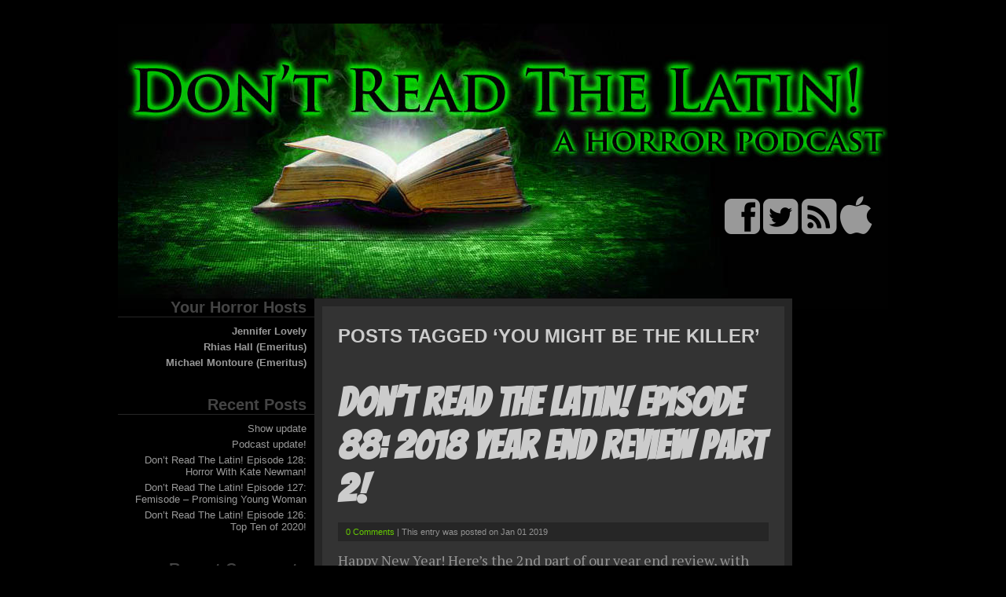

--- FILE ---
content_type: text/html; charset=UTF-8
request_url: http://www.dontreadthelatin.com/tag/you-might-be-the-killer/
body_size: 10437
content:
<!DOCTYPE html PUBLIC "-//W3C//DTD XHTML 1.0 Transitional//EN" "http://www.w3.org/TR/xhtml1/DTD/xhtml1-transitional.dtd">
<html xmlns="http://www.w3.org/1999/xhtml">
<head profile="http://gmpg.org/xfn/11">
<meta http-equiv="Content-Type" content="text/html; charset=UTF-8" />
<title>  &raquo; You Might Be The Killer</title>
<meta name="generator" content="WordPress 6.9" /> <!-- leave this for stats -->
<link rel="stylesheet" href="http://www.dontreadthelatin.com/wp-content/themes/portfoliopress/style.css" type="text/css" media="screen" />
<link rel="alternate" type="application/rss+xml" title="Don&#039;t Read The Latin RSS Feed" href="http://www.dontreadthelatin.com/feed/" />
<link rel="pingback" href="http://www.dontreadthelatin.com/xmlrpc.php" />
<meta name='robots' content='max-image-preview:large' />
<link href='https://fonts.gstatic.com' crossorigin rel='preconnect' />
<style id='wp-img-auto-sizes-contain-inline-css' type='text/css'>
img:is([sizes=auto i],[sizes^="auto," i]){contain-intrinsic-size:3000px 1500px}
/*# sourceURL=wp-img-auto-sizes-contain-inline-css */
</style>
<style id='wp-emoji-styles-inline-css' type='text/css'>

	img.wp-smiley, img.emoji {
		display: inline !important;
		border: none !important;
		box-shadow: none !important;
		height: 1em !important;
		width: 1em !important;
		margin: 0 0.07em !important;
		vertical-align: -0.1em !important;
		background: none !important;
		padding: 0 !important;
	}
/*# sourceURL=wp-emoji-styles-inline-css */
</style>
<link rel='stylesheet' id='wp-block-library-css' href='http://www.dontreadthelatin.com/wp-includes/css/dist/block-library/style.min.css?ver=6.9' type='text/css' media='all' />
<style id='wp-block-paragraph-inline-css' type='text/css'>
.is-small-text{font-size:.875em}.is-regular-text{font-size:1em}.is-large-text{font-size:2.25em}.is-larger-text{font-size:3em}.has-drop-cap:not(:focus):first-letter{float:left;font-size:8.4em;font-style:normal;font-weight:100;line-height:.68;margin:.05em .1em 0 0;text-transform:uppercase}body.rtl .has-drop-cap:not(:focus):first-letter{float:none;margin-left:.1em}p.has-drop-cap.has-background{overflow:hidden}:root :where(p.has-background){padding:1.25em 2.375em}:where(p.has-text-color:not(.has-link-color)) a{color:inherit}p.has-text-align-left[style*="writing-mode:vertical-lr"],p.has-text-align-right[style*="writing-mode:vertical-rl"]{rotate:180deg}
/*# sourceURL=http://www.dontreadthelatin.com/wp-includes/blocks/paragraph/style.min.css */
</style>
<style id='global-styles-inline-css' type='text/css'>
:root{--wp--preset--aspect-ratio--square: 1;--wp--preset--aspect-ratio--4-3: 4/3;--wp--preset--aspect-ratio--3-4: 3/4;--wp--preset--aspect-ratio--3-2: 3/2;--wp--preset--aspect-ratio--2-3: 2/3;--wp--preset--aspect-ratio--16-9: 16/9;--wp--preset--aspect-ratio--9-16: 9/16;--wp--preset--color--black: #000000;--wp--preset--color--cyan-bluish-gray: #abb8c3;--wp--preset--color--white: #ffffff;--wp--preset--color--pale-pink: #f78da7;--wp--preset--color--vivid-red: #cf2e2e;--wp--preset--color--luminous-vivid-orange: #ff6900;--wp--preset--color--luminous-vivid-amber: #fcb900;--wp--preset--color--light-green-cyan: #7bdcb5;--wp--preset--color--vivid-green-cyan: #00d084;--wp--preset--color--pale-cyan-blue: #8ed1fc;--wp--preset--color--vivid-cyan-blue: #0693e3;--wp--preset--color--vivid-purple: #9b51e0;--wp--preset--gradient--vivid-cyan-blue-to-vivid-purple: linear-gradient(135deg,rgb(6,147,227) 0%,rgb(155,81,224) 100%);--wp--preset--gradient--light-green-cyan-to-vivid-green-cyan: linear-gradient(135deg,rgb(122,220,180) 0%,rgb(0,208,130) 100%);--wp--preset--gradient--luminous-vivid-amber-to-luminous-vivid-orange: linear-gradient(135deg,rgb(252,185,0) 0%,rgb(255,105,0) 100%);--wp--preset--gradient--luminous-vivid-orange-to-vivid-red: linear-gradient(135deg,rgb(255,105,0) 0%,rgb(207,46,46) 100%);--wp--preset--gradient--very-light-gray-to-cyan-bluish-gray: linear-gradient(135deg,rgb(238,238,238) 0%,rgb(169,184,195) 100%);--wp--preset--gradient--cool-to-warm-spectrum: linear-gradient(135deg,rgb(74,234,220) 0%,rgb(151,120,209) 20%,rgb(207,42,186) 40%,rgb(238,44,130) 60%,rgb(251,105,98) 80%,rgb(254,248,76) 100%);--wp--preset--gradient--blush-light-purple: linear-gradient(135deg,rgb(255,206,236) 0%,rgb(152,150,240) 100%);--wp--preset--gradient--blush-bordeaux: linear-gradient(135deg,rgb(254,205,165) 0%,rgb(254,45,45) 50%,rgb(107,0,62) 100%);--wp--preset--gradient--luminous-dusk: linear-gradient(135deg,rgb(255,203,112) 0%,rgb(199,81,192) 50%,rgb(65,88,208) 100%);--wp--preset--gradient--pale-ocean: linear-gradient(135deg,rgb(255,245,203) 0%,rgb(182,227,212) 50%,rgb(51,167,181) 100%);--wp--preset--gradient--electric-grass: linear-gradient(135deg,rgb(202,248,128) 0%,rgb(113,206,126) 100%);--wp--preset--gradient--midnight: linear-gradient(135deg,rgb(2,3,129) 0%,rgb(40,116,252) 100%);--wp--preset--font-size--small: 13px;--wp--preset--font-size--medium: 20px;--wp--preset--font-size--large: 36px;--wp--preset--font-size--x-large: 42px;--wp--preset--font-family--abel: Abel;--wp--preset--font-family--acme: Acme;--wp--preset--spacing--20: 0.44rem;--wp--preset--spacing--30: 0.67rem;--wp--preset--spacing--40: 1rem;--wp--preset--spacing--50: 1.5rem;--wp--preset--spacing--60: 2.25rem;--wp--preset--spacing--70: 3.38rem;--wp--preset--spacing--80: 5.06rem;--wp--preset--shadow--natural: 6px 6px 9px rgba(0, 0, 0, 0.2);--wp--preset--shadow--deep: 12px 12px 50px rgba(0, 0, 0, 0.4);--wp--preset--shadow--sharp: 6px 6px 0px rgba(0, 0, 0, 0.2);--wp--preset--shadow--outlined: 6px 6px 0px -3px rgb(255, 255, 255), 6px 6px rgb(0, 0, 0);--wp--preset--shadow--crisp: 6px 6px 0px rgb(0, 0, 0);}:where(.is-layout-flex){gap: 0.5em;}:where(.is-layout-grid){gap: 0.5em;}body .is-layout-flex{display: flex;}.is-layout-flex{flex-wrap: wrap;align-items: center;}.is-layout-flex > :is(*, div){margin: 0;}body .is-layout-grid{display: grid;}.is-layout-grid > :is(*, div){margin: 0;}:where(.wp-block-columns.is-layout-flex){gap: 2em;}:where(.wp-block-columns.is-layout-grid){gap: 2em;}:where(.wp-block-post-template.is-layout-flex){gap: 1.25em;}:where(.wp-block-post-template.is-layout-grid){gap: 1.25em;}.has-black-color{color: var(--wp--preset--color--black) !important;}.has-cyan-bluish-gray-color{color: var(--wp--preset--color--cyan-bluish-gray) !important;}.has-white-color{color: var(--wp--preset--color--white) !important;}.has-pale-pink-color{color: var(--wp--preset--color--pale-pink) !important;}.has-vivid-red-color{color: var(--wp--preset--color--vivid-red) !important;}.has-luminous-vivid-orange-color{color: var(--wp--preset--color--luminous-vivid-orange) !important;}.has-luminous-vivid-amber-color{color: var(--wp--preset--color--luminous-vivid-amber) !important;}.has-light-green-cyan-color{color: var(--wp--preset--color--light-green-cyan) !important;}.has-vivid-green-cyan-color{color: var(--wp--preset--color--vivid-green-cyan) !important;}.has-pale-cyan-blue-color{color: var(--wp--preset--color--pale-cyan-blue) !important;}.has-vivid-cyan-blue-color{color: var(--wp--preset--color--vivid-cyan-blue) !important;}.has-vivid-purple-color{color: var(--wp--preset--color--vivid-purple) !important;}.has-black-background-color{background-color: var(--wp--preset--color--black) !important;}.has-cyan-bluish-gray-background-color{background-color: var(--wp--preset--color--cyan-bluish-gray) !important;}.has-white-background-color{background-color: var(--wp--preset--color--white) !important;}.has-pale-pink-background-color{background-color: var(--wp--preset--color--pale-pink) !important;}.has-vivid-red-background-color{background-color: var(--wp--preset--color--vivid-red) !important;}.has-luminous-vivid-orange-background-color{background-color: var(--wp--preset--color--luminous-vivid-orange) !important;}.has-luminous-vivid-amber-background-color{background-color: var(--wp--preset--color--luminous-vivid-amber) !important;}.has-light-green-cyan-background-color{background-color: var(--wp--preset--color--light-green-cyan) !important;}.has-vivid-green-cyan-background-color{background-color: var(--wp--preset--color--vivid-green-cyan) !important;}.has-pale-cyan-blue-background-color{background-color: var(--wp--preset--color--pale-cyan-blue) !important;}.has-vivid-cyan-blue-background-color{background-color: var(--wp--preset--color--vivid-cyan-blue) !important;}.has-vivid-purple-background-color{background-color: var(--wp--preset--color--vivid-purple) !important;}.has-black-border-color{border-color: var(--wp--preset--color--black) !important;}.has-cyan-bluish-gray-border-color{border-color: var(--wp--preset--color--cyan-bluish-gray) !important;}.has-white-border-color{border-color: var(--wp--preset--color--white) !important;}.has-pale-pink-border-color{border-color: var(--wp--preset--color--pale-pink) !important;}.has-vivid-red-border-color{border-color: var(--wp--preset--color--vivid-red) !important;}.has-luminous-vivid-orange-border-color{border-color: var(--wp--preset--color--luminous-vivid-orange) !important;}.has-luminous-vivid-amber-border-color{border-color: var(--wp--preset--color--luminous-vivid-amber) !important;}.has-light-green-cyan-border-color{border-color: var(--wp--preset--color--light-green-cyan) !important;}.has-vivid-green-cyan-border-color{border-color: var(--wp--preset--color--vivid-green-cyan) !important;}.has-pale-cyan-blue-border-color{border-color: var(--wp--preset--color--pale-cyan-blue) !important;}.has-vivid-cyan-blue-border-color{border-color: var(--wp--preset--color--vivid-cyan-blue) !important;}.has-vivid-purple-border-color{border-color: var(--wp--preset--color--vivid-purple) !important;}.has-vivid-cyan-blue-to-vivid-purple-gradient-background{background: var(--wp--preset--gradient--vivid-cyan-blue-to-vivid-purple) !important;}.has-light-green-cyan-to-vivid-green-cyan-gradient-background{background: var(--wp--preset--gradient--light-green-cyan-to-vivid-green-cyan) !important;}.has-luminous-vivid-amber-to-luminous-vivid-orange-gradient-background{background: var(--wp--preset--gradient--luminous-vivid-amber-to-luminous-vivid-orange) !important;}.has-luminous-vivid-orange-to-vivid-red-gradient-background{background: var(--wp--preset--gradient--luminous-vivid-orange-to-vivid-red) !important;}.has-very-light-gray-to-cyan-bluish-gray-gradient-background{background: var(--wp--preset--gradient--very-light-gray-to-cyan-bluish-gray) !important;}.has-cool-to-warm-spectrum-gradient-background{background: var(--wp--preset--gradient--cool-to-warm-spectrum) !important;}.has-blush-light-purple-gradient-background{background: var(--wp--preset--gradient--blush-light-purple) !important;}.has-blush-bordeaux-gradient-background{background: var(--wp--preset--gradient--blush-bordeaux) !important;}.has-luminous-dusk-gradient-background{background: var(--wp--preset--gradient--luminous-dusk) !important;}.has-pale-ocean-gradient-background{background: var(--wp--preset--gradient--pale-ocean) !important;}.has-electric-grass-gradient-background{background: var(--wp--preset--gradient--electric-grass) !important;}.has-midnight-gradient-background{background: var(--wp--preset--gradient--midnight) !important;}.has-small-font-size{font-size: var(--wp--preset--font-size--small) !important;}.has-medium-font-size{font-size: var(--wp--preset--font-size--medium) !important;}.has-large-font-size{font-size: var(--wp--preset--font-size--large) !important;}.has-x-large-font-size{font-size: var(--wp--preset--font-size--x-large) !important;}.has-abel-font-family{font-family: var(--wp--preset--font-family--abel) !important;}.has-acme-font-family{font-family: var(--wp--preset--font-family--acme) !important;}
/*# sourceURL=global-styles-inline-css */
</style>

<style id='classic-theme-styles-inline-css' type='text/css'>
/*! This file is auto-generated */
.wp-block-button__link{color:#fff;background-color:#32373c;border-radius:9999px;box-shadow:none;text-decoration:none;padding:calc(.667em + 2px) calc(1.333em + 2px);font-size:1.125em}.wp-block-file__button{background:#32373c;color:#fff;text-decoration:none}
/*# sourceURL=/wp-includes/css/classic-themes.min.css */
</style>
<link rel="https://api.w.org/" href="http://www.dontreadthelatin.com/wp-json/" /><link rel="alternate" title="JSON" type="application/json" href="http://www.dontreadthelatin.com/wp-json/wp/v2/tags/1912" /><link rel="EditURI" type="application/rsd+xml" title="RSD" href="http://www.dontreadthelatin.com/xmlrpc.php?rsd" />
<meta name="generator" content="WordPress 6.9" />
            <script type="text/javascript"><!--
                                function powerpress_pinw(pinw_url){window.open(pinw_url, 'PowerPressPlayer','toolbar=0,status=0,resizable=1,width=460,height=320');	return false;}
                //-->

                // tabnab protection
                window.addEventListener('load', function () {
                    // make all links have rel="noopener noreferrer"
                    document.querySelectorAll('a[target="_blank"]').forEach(link => {
                        link.setAttribute('rel', 'noopener noreferrer');
                    });
                });
            </script>
            <style type="text/css">.recentcomments a{display:inline !important;padding:0 !important;margin:0 !important;}</style>	<!-- Fonts Plugin CSS - https://fontsplugin.com/ -->
	<style>
		/* Cached: January 22, 2026 at 11:47am */
/* latin */
@font-face {
  font-family: 'Abel';
  font-style: normal;
  font-weight: 400;
  font-display: swap;
  src: url(https://fonts.gstatic.com/s/abel/v18/MwQ5bhbm2POE2V9BPQ.woff2) format('woff2');
  unicode-range: U+0000-00FF, U+0131, U+0152-0153, U+02BB-02BC, U+02C6, U+02DA, U+02DC, U+0304, U+0308, U+0329, U+2000-206F, U+20AC, U+2122, U+2191, U+2193, U+2212, U+2215, U+FEFF, U+FFFD;
}
/* latin */
@font-face {
  font-family: 'Acme';
  font-style: normal;
  font-weight: 400;
  font-display: swap;
  src: url(https://fonts.gstatic.com/s/acme/v27/RrQfboBx-C5_XxrBbg.woff2) format('woff2');
  unicode-range: U+0000-00FF, U+0131, U+0152-0153, U+02BB-02BC, U+02C6, U+02DA, U+02DC, U+0304, U+0308, U+0329, U+2000-206F, U+20AC, U+2122, U+2191, U+2193, U+2212, U+2215, U+FEFF, U+FFFD;
}

.menu, .page_item a, .menu-item a, .wp-block-navigation, .wp-block-navigation-item__content {
font-family: "Abel";
 }
.widget-title, .widget-area h1, .widget-area h2, .widget-area h3, .widget-area h4, .widget-area h5, .widget-area h6, #secondary h1, #secondary h2, #secondary h3, #secondary h4, #secondary h5, #secondary h6 {
font-family: "Acme";
 }
	</style>
	<!-- Fonts Plugin CSS -->
	<link href='http://fonts.googleapis.com/css?family=PT+Serif:400,700,400italic,700italic|Bangers' rel='stylesheet' type='text/css'>
<link href="//netdna.bootstrapcdn.com/font-awesome/4.0.3/css/font-awesome.css" rel="stylesheet">

<link rel='stylesheet' id='mediaelement-css' href='http://www.dontreadthelatin.com/wp-includes/js/mediaelement/mediaelementplayer-legacy.min.css?ver=4.2.17' type='text/css' media='all' />
<link rel='stylesheet' id='wp-mediaelement-css' href='http://www.dontreadthelatin.com/wp-includes/js/mediaelement/wp-mediaelement.min.css?ver=6.9' type='text/css' media='all' />
</head>
<body>
<div id="wrapper">
<!-- test comment -->

<div id="header">
<a href="/"><img src="http://www.dontreadthelatin.com/wp-content/uploads/2014/05/Transparent.gif" width="650" height="400"></a>
</div><!--header-->

<div id="rss">
<a target="_blank" href="https://www.facebook.com/DontReadTheLatin"><i class="fa fa-facebook-square fa-4x"></i></a>
<!--<a target="_blank" href="http://dontreadthelatinpodcast.tumblr.com/"><i class="fa fa-tumblr-square fa-4x"></i></a>-->
<a  target="_blank" href="https://twitter.com/DRTLpodcast" target="_blank"><i class="fa fa-twitter-square fa-4x"></i></a>
<a href="/feed/podcast"><i class="fa fa-rss-square fa-4x"></i></a>
<a href="https://itunes.apple.com/us/podcast/dont-read-the-latin/id892479231"><i class="fa fa-apple fa-4x"></i></a>
</div>
<br clear="all" />
<div id="sidebar">
<!-- test
 -->

	<ul>
	<li id="text-2" class="widget widget_text"><h2 class="widgettitle">Your Horror Hosts</h2>
			<div class="textwidget"><ul>
<li><b><a href="https://twitter.com/jengalovely" target="_blank" rel="noopener">Jennifer Lovely</a></b></li>
<li><b><a href="https://www.scarecrow.com/index.html" target="_blank" rel="noopener">Rhias Hall (Emeritus)</a></b></li>
<li><b><a href="http://www.bloodletters.com" target="_blank" rel="noopener">Michael Montoure (Emeritus)</a></b></li>
</ul>
</div>
		</li>

		<li id="recent-posts-2" class="widget widget_recent_entries">
		<h2 class="widgettitle">Recent Posts</h2>

		<ul>
											<li>
					<a href="http://www.dontreadthelatin.com/2021/07/30/show-update/">Show update</a>
									</li>
											<li>
					<a href="http://www.dontreadthelatin.com/2021/04/20/podcast-update/">Podcast update!</a>
									</li>
											<li>
					<a href="http://www.dontreadthelatin.com/2021/02/01/dont-read-the-latin-episode-128-horror-with-kate-newman/">Don’t Read The Latin! Episode 128: Horror With Kate Newman!</a>
									</li>
											<li>
					<a href="http://www.dontreadthelatin.com/2021/01/17/dont-read-the-latin-episode-127-femisode-promising-young-woman/">Don’t Read The Latin! Episode 127: Femisode &#8211; Promising Young Woman</a>
									</li>
											<li>
					<a href="http://www.dontreadthelatin.com/2021/01/04/dont-read-the-latin-episode-126-top-ten-of-2020/">Don’t Read The Latin! Episode 126: Top Ten of 2020!</a>
									</li>
					</ul>

		</li>
<li id="recent-comments-2" class="widget widget_recent_comments"><h2 class="widgettitle">Recent Comments</h2>
<ul id="recentcomments"><li class="recentcomments"><span class="comment-author-link"><a href="http://laughingacademy.tumblr.com" class="url" rel="ugc external nofollow">laughingacademy</a></span> on <a href="http://www.dontreadthelatin.com/2020/03/02/dont-read-the-latin-episode-109-mothers/#comment-2494">Don’t Read The Latin! Episode 109: Mothers!</a></li><li class="recentcomments"><span class="comment-author-link">Jennifer Lovely</span> on <a href="http://www.dontreadthelatin.com/2020/02/18/episode-108-supplemental/#comment-2360">Episode 108 Supplemental!</a></li><li class="recentcomments"><span class="comment-author-link">Handsome Husband Jim</span> on <a href="http://www.dontreadthelatin.com/2020/02/18/episode-108-supplemental/#comment-2330">Episode 108 Supplemental!</a></li><li class="recentcomments"><span class="comment-author-link"><a href="http://laughingacademy.tumblr.com" class="url" rel="ugc external nofollow">Shana Carter</a></span> on <a href="http://www.dontreadthelatin.com/2020/02/18/episode-108-supplemental/#comment-2329">Episode 108 Supplemental!</a></li><li class="recentcomments"><span class="comment-author-link">Minty</span> on <a href="http://www.dontreadthelatin.com/2019/04/22/dont-read-the-latin-episode-94-folk-horror/#comment-56">Don’t Read The Latin! Episode 94: Folk Horror!</a></li></ul></li>
<li id="categories-2" class="widget widget_categories"><h2 class="widgettitle">Categories</h2>

			<ul>
					<li class="cat-item cat-item-2"><a href="http://www.dontreadthelatin.com/category/episode-notes/">Episode Notes</a>
</li>
	<li class="cat-item cat-item-3"><a href="http://www.dontreadthelatin.com/category/episodes/">Episodes</a>
</li>
	<li class="cat-item cat-item-2275"><a href="http://www.dontreadthelatin.com/category/episodes/femisode/">Femisode</a>
</li>
	<li class="cat-item cat-item-4"><a href="http://www.dontreadthelatin.com/category/site-news/">Site News</a>
</li>
	<li class="cat-item cat-item-1"><a href="http://www.dontreadthelatin.com/category/uncategorized/">Uncategorized</a>
</li>
	<li class="cat-item cat-item-2044"><a href="http://www.dontreadthelatin.com/category/writings/">Writings</a>
</li>
			</ul>

			</li>
<li id="archives-2" class="widget widget_archive"><h2 class="widgettitle">Archives</h2>

			<ul>
					<li><a href='http://www.dontreadthelatin.com/2021/07/'>July 2021</a></li>
	<li><a href='http://www.dontreadthelatin.com/2021/04/'>April 2021</a></li>
	<li><a href='http://www.dontreadthelatin.com/2021/02/'>February 2021</a></li>
	<li><a href='http://www.dontreadthelatin.com/2021/01/'>January 2021</a></li>
	<li><a href='http://www.dontreadthelatin.com/2020/12/'>December 2020</a></li>
	<li><a href='http://www.dontreadthelatin.com/2020/11/'>November 2020</a></li>
	<li><a href='http://www.dontreadthelatin.com/2020/10/'>October 2020</a></li>
	<li><a href='http://www.dontreadthelatin.com/2020/09/'>September 2020</a></li>
	<li><a href='http://www.dontreadthelatin.com/2020/08/'>August 2020</a></li>
	<li><a href='http://www.dontreadthelatin.com/2020/07/'>July 2020</a></li>
	<li><a href='http://www.dontreadthelatin.com/2020/06/'>June 2020</a></li>
	<li><a href='http://www.dontreadthelatin.com/2020/05/'>May 2020</a></li>
	<li><a href='http://www.dontreadthelatin.com/2020/04/'>April 2020</a></li>
	<li><a href='http://www.dontreadthelatin.com/2020/03/'>March 2020</a></li>
	<li><a href='http://www.dontreadthelatin.com/2020/02/'>February 2020</a></li>
	<li><a href='http://www.dontreadthelatin.com/2020/01/'>January 2020</a></li>
	<li><a href='http://www.dontreadthelatin.com/2019/12/'>December 2019</a></li>
	<li><a href='http://www.dontreadthelatin.com/2019/11/'>November 2019</a></li>
	<li><a href='http://www.dontreadthelatin.com/2019/09/'>September 2019</a></li>
	<li><a href='http://www.dontreadthelatin.com/2019/08/'>August 2019</a></li>
	<li><a href='http://www.dontreadthelatin.com/2019/07/'>July 2019</a></li>
	<li><a href='http://www.dontreadthelatin.com/2019/06/'>June 2019</a></li>
	<li><a href='http://www.dontreadthelatin.com/2019/05/'>May 2019</a></li>
	<li><a href='http://www.dontreadthelatin.com/2019/04/'>April 2019</a></li>
	<li><a href='http://www.dontreadthelatin.com/2019/03/'>March 2019</a></li>
	<li><a href='http://www.dontreadthelatin.com/2019/02/'>February 2019</a></li>
	<li><a href='http://www.dontreadthelatin.com/2019/01/'>January 2019</a></li>
	<li><a href='http://www.dontreadthelatin.com/2018/12/'>December 2018</a></li>
	<li><a href='http://www.dontreadthelatin.com/2018/11/'>November 2018</a></li>
	<li><a href='http://www.dontreadthelatin.com/2018/10/'>October 2018</a></li>
	<li><a href='http://www.dontreadthelatin.com/2018/09/'>September 2018</a></li>
	<li><a href='http://www.dontreadthelatin.com/2018/08/'>August 2018</a></li>
	<li><a href='http://www.dontreadthelatin.com/2018/07/'>July 2018</a></li>
	<li><a href='http://www.dontreadthelatin.com/2018/06/'>June 2018</a></li>
	<li><a href='http://www.dontreadthelatin.com/2018/05/'>May 2018</a></li>
	<li><a href='http://www.dontreadthelatin.com/2018/04/'>April 2018</a></li>
	<li><a href='http://www.dontreadthelatin.com/2018/03/'>March 2018</a></li>
	<li><a href='http://www.dontreadthelatin.com/2018/02/'>February 2018</a></li>
	<li><a href='http://www.dontreadthelatin.com/2018/01/'>January 2018</a></li>
	<li><a href='http://www.dontreadthelatin.com/2017/12/'>December 2017</a></li>
	<li><a href='http://www.dontreadthelatin.com/2017/11/'>November 2017</a></li>
	<li><a href='http://www.dontreadthelatin.com/2017/10/'>October 2017</a></li>
	<li><a href='http://www.dontreadthelatin.com/2017/09/'>September 2017</a></li>
	<li><a href='http://www.dontreadthelatin.com/2017/08/'>August 2017</a></li>
	<li><a href='http://www.dontreadthelatin.com/2017/07/'>July 2017</a></li>
	<li><a href='http://www.dontreadthelatin.com/2017/06/'>June 2017</a></li>
	<li><a href='http://www.dontreadthelatin.com/2017/05/'>May 2017</a></li>
	<li><a href='http://www.dontreadthelatin.com/2017/04/'>April 2017</a></li>
	<li><a href='http://www.dontreadthelatin.com/2017/03/'>March 2017</a></li>
	<li><a href='http://www.dontreadthelatin.com/2017/02/'>February 2017</a></li>
	<li><a href='http://www.dontreadthelatin.com/2016/12/'>December 2016</a></li>
	<li><a href='http://www.dontreadthelatin.com/2016/11/'>November 2016</a></li>
	<li><a href='http://www.dontreadthelatin.com/2016/10/'>October 2016</a></li>
	<li><a href='http://www.dontreadthelatin.com/2016/09/'>September 2016</a></li>
	<li><a href='http://www.dontreadthelatin.com/2016/08/'>August 2016</a></li>
	<li><a href='http://www.dontreadthelatin.com/2016/07/'>July 2016</a></li>
	<li><a href='http://www.dontreadthelatin.com/2016/06/'>June 2016</a></li>
	<li><a href='http://www.dontreadthelatin.com/2016/05/'>May 2016</a></li>
	<li><a href='http://www.dontreadthelatin.com/2016/04/'>April 2016</a></li>
	<li><a href='http://www.dontreadthelatin.com/2016/03/'>March 2016</a></li>
	<li><a href='http://www.dontreadthelatin.com/2016/02/'>February 2016</a></li>
	<li><a href='http://www.dontreadthelatin.com/2016/01/'>January 2016</a></li>
	<li><a href='http://www.dontreadthelatin.com/2015/12/'>December 2015</a></li>
	<li><a href='http://www.dontreadthelatin.com/2015/11/'>November 2015</a></li>
	<li><a href='http://www.dontreadthelatin.com/2015/10/'>October 2015</a></li>
	<li><a href='http://www.dontreadthelatin.com/2015/09/'>September 2015</a></li>
	<li><a href='http://www.dontreadthelatin.com/2015/08/'>August 2015</a></li>
	<li><a href='http://www.dontreadthelatin.com/2015/07/'>July 2015</a></li>
	<li><a href='http://www.dontreadthelatin.com/2015/06/'>June 2015</a></li>
	<li><a href='http://www.dontreadthelatin.com/2015/05/'>May 2015</a></li>
	<li><a href='http://www.dontreadthelatin.com/2015/04/'>April 2015</a></li>
	<li><a href='http://www.dontreadthelatin.com/2015/03/'>March 2015</a></li>
	<li><a href='http://www.dontreadthelatin.com/2015/02/'>February 2015</a></li>
	<li><a href='http://www.dontreadthelatin.com/2015/01/'>January 2015</a></li>
	<li><a href='http://www.dontreadthelatin.com/2014/12/'>December 2014</a></li>
	<li><a href='http://www.dontreadthelatin.com/2014/11/'>November 2014</a></li>
	<li><a href='http://www.dontreadthelatin.com/2014/10/'>October 2014</a></li>
	<li><a href='http://www.dontreadthelatin.com/2014/09/'>September 2014</a></li>
	<li><a href='http://www.dontreadthelatin.com/2014/08/'>August 2014</a></li>
	<li><a href='http://www.dontreadthelatin.com/2014/07/'>July 2014</a></li>
	<li><a href='http://www.dontreadthelatin.com/2014/06/'>June 2014</a></li>
	<li><a href='http://www.dontreadthelatin.com/2014/05/'>May 2014</a></li>
			</ul>

			</li>
<li id="search-2" class="widget widget_search"><form action="http://www.dontreadthelatin.com/" method="get">
<input type="text" value="Search..." name="s" id="ls" class="searchfield" onfocus="if (this.value == 'Search...') {this.value = '';}" onblur="if (this.value == '') {this.value = 'Search...';}" />
</form>
</li>
<li id="text-3" class="widget widget_text"><h2 class="widgettitle">Podcasts We Love</h2>
			<div class="textwidget"><ul>
<li><a href="http://shockwaves.libsyn.com">Shock Waves<i class="fa fa-volume-up"></i></a></li>
<li><a href="http://wehavesuchfilmstoshowyou.tumblr.com/">We Have Such Films To Show You <i class="fa fa-volume-up"></i></a></li>
<li><a href="http://hammeredhorror.com/">Hammered House of Horror <i class="fa fa-volume-up"></i></a></li>
<li><a href="http://www.fanboynewsnetwork.com/">Fanboy News Network <i class="fa fa-volume-up"></i></a></li>
<li><a href="http://facultyofhorror.podomatic.com/">Faculty of Horror <i class="fa fa-volume-up"></i></a></li>
<li><a href="http://geeknation.com/podcast/the-bloodcast/">The Bloodcast <i class="fa fa-volume-up"></i></a></li>
<li><a href="http://www.horroretc.com/">Horror Etc <i class="fa fa-volume-up"></i></a></li>
<li><a href="http://geeknation.com/podcast/killer-pov/">Killer POV <i class="fa fa-volume-up"></i></a></li>
</ul>
</div>
		</li>
	</ul>
</div>

<div id="content">

<div class="entry">   
                

 	   	  		<h2 class="search">Posts Tagged &#8216;You Might Be The Killer&#8217;</h2>
 	  
		        
        <div class="post" id="post-633">
        
        <h2><a href="http://www.dontreadthelatin.com/2019/01/01/dont-read-the-latin-episode-88-2018-year-end-review-part-2/" rel="bookmark" title="Permanent Link to Don’t Read The Latin! Episode 88: 2018 Year End Review Part 2!">Don’t Read The Latin! Episode 88: 2018 Year End Review Part 2!</a></h2>
        <div class="info"><div class="comments"><a href="http://www.dontreadthelatin.com/2019/01/01/dont-read-the-latin-episode-88-2018-year-end-review-part-2/#respond">0 Comments</a> | This entry was posted on Jan 01 2019   </div></div>
        
        
        <div class="content">
<p>Happy New Year! Here&#8217;s the 2nd part of our year end review, with  <br><strong>Jennifer&nbsp;Lovely, Rhias&nbsp;Hall,&nbsp;</strong> <strong>Jillian&nbsp;Venters</strong> (of <a href="http://www.gothic-charm-school.com/">Gothic Charm School</a>),&nbsp;and <strong>Jeff&nbsp;Harris</strong> (from <a href="http://www.fanboynewsnetwork.com/">Fanboy News Network</a>), and <strong>Handsome&nbsp;Husband&nbsp;Jim&#8217;s</strong> picks for their top 5 of the year, along with some TV horror talk, and what they&#8217;re looking forward to in the new year.</p>



<p>(And for the record, we showed everyone Halloween (2018) and they loved it.) </p>
<div class="powerpress_player" id="powerpress_player_2456"><audio class="wp-audio-shortcode" id="audio-633-1" preload="none" style="width: 100%;" controls="controls"><source type="audio/mpeg" src="http://media.blubrry.com/dontreadthelatin/www.dontreadthelatin.com/wp-content/uploads/2018/12/DrtL-ep088_2.mp3?_=1" /><a href="http://media.blubrry.com/dontreadthelatin/www.dontreadthelatin.com/wp-content/uploads/2018/12/DrtL-ep088_2.mp3">http://media.blubrry.com/dontreadthelatin/www.dontreadthelatin.com/wp-content/uploads/2018/12/DrtL-ep088_2.mp3</a></audio></div><p class="powerpress_links powerpress_links_mp3" style="margin-bottom: 1px !important;">Podcast: <a href="http://media.blubrry.com/dontreadthelatin/www.dontreadthelatin.com/wp-content/uploads/2018/12/DrtL-ep088_2.mp3" class="powerpress_link_pinw" target="_blank" title="Play in new window" onclick="return powerpress_pinw('http://www.dontreadthelatin.com/?powerpress_pinw=633-podcast');" rel="nofollow">Play in new window</a> | <a href="http://media.blubrry.com/dontreadthelatin/www.dontreadthelatin.com/wp-content/uploads/2018/12/DrtL-ep088_2.mp3" class="powerpress_link_d" title="Download" rel="nofollow" download="DrtL-ep088_2.mp3">Download</a></p><p class="powerpress_links powerpress_subscribe_links">Subscribe: <a href="http://www.dontreadthelatin.com/feed/podcast/" class="powerpress_link_subscribe powerpress_link_subscribe_rss" target="_blank" title="Subscribe via RSS" rel="nofollow">RSS</a></p></div>

                        
        <!--meta-->
        <div class="meta">
        <h3>The Media List</h3>
        <div class="tags"><a href="http://www.dontreadthelatin.com/tag/a-quiet-place/" rel="tag">A Quiet Place</a>, <a href="http://www.dontreadthelatin.com/tag/annihilation/" rel="tag">Annihilation</a>, <a href="http://www.dontreadthelatin.com/tag/auntie-mame/" rel="tag">Auntie Mame</a>, <a href="http://www.dontreadthelatin.com/tag/black-panther/" rel="tag">Black Panther</a>, <a href="http://www.dontreadthelatin.com/tag/channel-zero-tv/" rel="tag">Channel Zero [TV]</a>, <a href="http://www.dontreadthelatin.com/tag/dumplin/" rel="tag">Dumplin</a>, <a href="http://www.dontreadthelatin.com/tag/game-night/" rel="tag">Game Night</a>, <a href="http://www.dontreadthelatin.com/tag/ghost-stories/" rel="tag">Ghost Stories</a>, <a href="http://www.dontreadthelatin.com/tag/glass/" rel="tag">Glass</a>, <a href="http://www.dontreadthelatin.com/tag/godzilla-king-of-the-monsters/" rel="tag">Godzilla: King of the Monsters</a>, <a href="http://www.dontreadthelatin.com/tag/halloween-2018/" rel="tag">Halloween (2018)</a>, <a href="http://www.dontreadthelatin.com/tag/hereditary/" rel="tag">Hereditary</a>, <a href="http://www.dontreadthelatin.com/tag/insidious-the-last-key/" rel="tag">Insidious: The Last Key</a>, <a href="http://www.dontreadthelatin.com/tag/kin/" rel="tag">Kin</a>, <a href="http://www.dontreadthelatin.com/tag/mandy/" rel="tag">Mandy</a>, <a href="http://www.dontreadthelatin.com/tag/mary-poppins-returns/" rel="tag">Mary Poppins Returns</a>, <a href="http://www.dontreadthelatin.com/tag/overlord/" rel="tag">Overlord</a>, <a href="http://www.dontreadthelatin.com/tag/pyewacket/" rel="tag">Pyewacket</a>, <a href="http://www.dontreadthelatin.com/tag/revenge/" rel="tag">Revenge</a>, <a href="http://www.dontreadthelatin.com/tag/searching/" rel="tag">Searching</a>, <a href="http://www.dontreadthelatin.com/tag/spider-man-into-the-spider-verse/" rel="tag">Spider-Man: Into The Spider-Verse</a>, <a href="http://www.dontreadthelatin.com/tag/terrified/" rel="tag">Terrified</a>, <a href="http://www.dontreadthelatin.com/tag/the-babys-room/" rel="tag">The Baby's Room</a>, <a href="http://www.dontreadthelatin.com/tag/the-chilling-adventures-of-sabrina-tv/" rel="tag">The Chilling Adventures of Sabrina [TV]</a>, <a href="http://www.dontreadthelatin.com/tag/the-endless/" rel="tag">The Endless</a>, <a href="http://www.dontreadthelatin.com/tag/the-first-purge/" rel="tag">The First Purge</a>, <a href="http://www.dontreadthelatin.com/tag/the-haunting-of-hill-house-tv/" rel="tag">The Haunting of Hill House [TV]</a>, <a href="http://www.dontreadthelatin.com/tag/the-house-with-a-clock-in-its-walls/" rel="tag">The House With A Clock In Its Walls</a>, <a href="http://www.dontreadthelatin.com/tag/the-little-stranger/" rel="tag">The Little Stranger</a>, <a href="http://www.dontreadthelatin.com/tag/the-lodgers/" rel="tag">The Lodgers</a>, <a href="http://www.dontreadthelatin.com/tag/the-meg/" rel="tag">The Meg</a>, <a href="http://www.dontreadthelatin.com/tag/the-ritual/" rel="tag">The Ritual</a>, <a href="http://www.dontreadthelatin.com/tag/tragedy-girls/" rel="tag">Tragedy Girls</a>, <a href="http://www.dontreadthelatin.com/tag/upgrade/" rel="tag">Upgrade</a>, <a href="http://www.dontreadthelatin.com/tag/us/" rel="tag">Us</a>, <a href="http://www.dontreadthelatin.com/tag/widows/" rel="tag">Widows</a>, <a href="http://www.dontreadthelatin.com/tag/wont-you-be-my-neighbor/" rel="tag">Won't You Be My Neighbor?</a>, <a href="http://www.dontreadthelatin.com/tag/you-might-be-the-killer/" rel="tag">You Might Be The Killer</a><br /></div>
        </div><!--meta-->

	
                
        </div><!--post-->
		
        <div class="alignleft"></div>
        <div class="alignright"></div>
        <br clear="all" />
            
		 

</div><!-- end of entry -->
</div><!--content-->

<br clear="all" />
<div id="footer">
<p>Don&#039;t Read The Latin is proudly powered by <a href="http://wordpress.org/">WordPress</a> | <a href="http://www.dontreadthelatin.com/feed/">Entries (RSS)</a> and <a href="http://www.dontreadthelatin.com/comments/feed/">Comments (RSS)</a> | <!-- 32 queries. 0.184 seconds. --><script type="speculationrules">
{"prefetch":[{"source":"document","where":{"and":[{"href_matches":"/*"},{"not":{"href_matches":["/wp-*.php","/wp-admin/*","/wp-content/uploads/*","/wp-content/*","/wp-content/plugins/*","/wp-content/themes/portfoliopress/*","/*\\?(.+)"]}},{"not":{"selector_matches":"a[rel~=\"nofollow\"]"}},{"not":{"selector_matches":".no-prefetch, .no-prefetch a"}}]},"eagerness":"conservative"}]}
</script>
<script type="text/javascript" src="http://www.dontreadthelatin.com/wp-content/plugins/powerpress/player.min.js?ver=6.9" id="powerpress-player-js"></script>
<script type="text/javascript" src="http://www.dontreadthelatin.com/wp-includes/js/jquery/jquery.min.js?ver=3.7.1" id="jquery-core-js"></script>
<script type="text/javascript" src="http://www.dontreadthelatin.com/wp-includes/js/jquery/jquery-migrate.min.js?ver=3.4.1" id="jquery-migrate-js"></script>
<script type="text/javascript" id="mediaelement-core-js-before">
/* <![CDATA[ */
var mejsL10n = {"language":"en","strings":{"mejs.download-file":"Download File","mejs.install-flash":"You are using a browser that does not have Flash player enabled or installed. Please turn on your Flash player plugin or download the latest version from https://get.adobe.com/flashplayer/","mejs.fullscreen":"Fullscreen","mejs.play":"Play","mejs.pause":"Pause","mejs.time-slider":"Time Slider","mejs.time-help-text":"Use Left/Right Arrow keys to advance one second, Up/Down arrows to advance ten seconds.","mejs.live-broadcast":"Live Broadcast","mejs.volume-help-text":"Use Up/Down Arrow keys to increase or decrease volume.","mejs.unmute":"Unmute","mejs.mute":"Mute","mejs.volume-slider":"Volume Slider","mejs.video-player":"Video Player","mejs.audio-player":"Audio Player","mejs.captions-subtitles":"Captions/Subtitles","mejs.captions-chapters":"Chapters","mejs.none":"None","mejs.afrikaans":"Afrikaans","mejs.albanian":"Albanian","mejs.arabic":"Arabic","mejs.belarusian":"Belarusian","mejs.bulgarian":"Bulgarian","mejs.catalan":"Catalan","mejs.chinese":"Chinese","mejs.chinese-simplified":"Chinese (Simplified)","mejs.chinese-traditional":"Chinese (Traditional)","mejs.croatian":"Croatian","mejs.czech":"Czech","mejs.danish":"Danish","mejs.dutch":"Dutch","mejs.english":"English","mejs.estonian":"Estonian","mejs.filipino":"Filipino","mejs.finnish":"Finnish","mejs.french":"French","mejs.galician":"Galician","mejs.german":"German","mejs.greek":"Greek","mejs.haitian-creole":"Haitian Creole","mejs.hebrew":"Hebrew","mejs.hindi":"Hindi","mejs.hungarian":"Hungarian","mejs.icelandic":"Icelandic","mejs.indonesian":"Indonesian","mejs.irish":"Irish","mejs.italian":"Italian","mejs.japanese":"Japanese","mejs.korean":"Korean","mejs.latvian":"Latvian","mejs.lithuanian":"Lithuanian","mejs.macedonian":"Macedonian","mejs.malay":"Malay","mejs.maltese":"Maltese","mejs.norwegian":"Norwegian","mejs.persian":"Persian","mejs.polish":"Polish","mejs.portuguese":"Portuguese","mejs.romanian":"Romanian","mejs.russian":"Russian","mejs.serbian":"Serbian","mejs.slovak":"Slovak","mejs.slovenian":"Slovenian","mejs.spanish":"Spanish","mejs.swahili":"Swahili","mejs.swedish":"Swedish","mejs.tagalog":"Tagalog","mejs.thai":"Thai","mejs.turkish":"Turkish","mejs.ukrainian":"Ukrainian","mejs.vietnamese":"Vietnamese","mejs.welsh":"Welsh","mejs.yiddish":"Yiddish"}};
//# sourceURL=mediaelement-core-js-before
/* ]]> */
</script>
<script type="text/javascript" src="http://www.dontreadthelatin.com/wp-includes/js/mediaelement/mediaelement-and-player.min.js?ver=4.2.17" id="mediaelement-core-js"></script>
<script type="text/javascript" src="http://www.dontreadthelatin.com/wp-includes/js/mediaelement/mediaelement-migrate.min.js?ver=6.9" id="mediaelement-migrate-js"></script>
<script type="text/javascript" id="mediaelement-js-extra">
/* <![CDATA[ */
var _wpmejsSettings = {"pluginPath":"/wp-includes/js/mediaelement/","classPrefix":"mejs-","stretching":"responsive","audioShortcodeLibrary":"mediaelement","videoShortcodeLibrary":"mediaelement"};
//# sourceURL=mediaelement-js-extra
/* ]]> */
</script>
<script type="text/javascript" src="http://www.dontreadthelatin.com/wp-includes/js/mediaelement/wp-mediaelement.min.js?ver=6.9" id="wp-mediaelement-js"></script>
<script id="wp-emoji-settings" type="application/json">
{"baseUrl":"https://s.w.org/images/core/emoji/17.0.2/72x72/","ext":".png","svgUrl":"https://s.w.org/images/core/emoji/17.0.2/svg/","svgExt":".svg","source":{"concatemoji":"http://www.dontreadthelatin.com/wp-includes/js/wp-emoji-release.min.js?ver=6.9"}}
</script>
<script type="module">
/* <![CDATA[ */
/*! This file is auto-generated */
const a=JSON.parse(document.getElementById("wp-emoji-settings").textContent),o=(window._wpemojiSettings=a,"wpEmojiSettingsSupports"),s=["flag","emoji"];function i(e){try{var t={supportTests:e,timestamp:(new Date).valueOf()};sessionStorage.setItem(o,JSON.stringify(t))}catch(e){}}function c(e,t,n){e.clearRect(0,0,e.canvas.width,e.canvas.height),e.fillText(t,0,0);t=new Uint32Array(e.getImageData(0,0,e.canvas.width,e.canvas.height).data);e.clearRect(0,0,e.canvas.width,e.canvas.height),e.fillText(n,0,0);const a=new Uint32Array(e.getImageData(0,0,e.canvas.width,e.canvas.height).data);return t.every((e,t)=>e===a[t])}function p(e,t){e.clearRect(0,0,e.canvas.width,e.canvas.height),e.fillText(t,0,0);var n=e.getImageData(16,16,1,1);for(let e=0;e<n.data.length;e++)if(0!==n.data[e])return!1;return!0}function u(e,t,n,a){switch(t){case"flag":return n(e,"\ud83c\udff3\ufe0f\u200d\u26a7\ufe0f","\ud83c\udff3\ufe0f\u200b\u26a7\ufe0f")?!1:!n(e,"\ud83c\udde8\ud83c\uddf6","\ud83c\udde8\u200b\ud83c\uddf6")&&!n(e,"\ud83c\udff4\udb40\udc67\udb40\udc62\udb40\udc65\udb40\udc6e\udb40\udc67\udb40\udc7f","\ud83c\udff4\u200b\udb40\udc67\u200b\udb40\udc62\u200b\udb40\udc65\u200b\udb40\udc6e\u200b\udb40\udc67\u200b\udb40\udc7f");case"emoji":return!a(e,"\ud83e\u1fac8")}return!1}function f(e,t,n,a){let r;const o=(r="undefined"!=typeof WorkerGlobalScope&&self instanceof WorkerGlobalScope?new OffscreenCanvas(300,150):document.createElement("canvas")).getContext("2d",{willReadFrequently:!0}),s=(o.textBaseline="top",o.font="600 32px Arial",{});return e.forEach(e=>{s[e]=t(o,e,n,a)}),s}function r(e){var t=document.createElement("script");t.src=e,t.defer=!0,document.head.appendChild(t)}a.supports={everything:!0,everythingExceptFlag:!0},new Promise(t=>{let n=function(){try{var e=JSON.parse(sessionStorage.getItem(o));if("object"==typeof e&&"number"==typeof e.timestamp&&(new Date).valueOf()<e.timestamp+604800&&"object"==typeof e.supportTests)return e.supportTests}catch(e){}return null}();if(!n){if("undefined"!=typeof Worker&&"undefined"!=typeof OffscreenCanvas&&"undefined"!=typeof URL&&URL.createObjectURL&&"undefined"!=typeof Blob)try{var e="postMessage("+f.toString()+"("+[JSON.stringify(s),u.toString(),c.toString(),p.toString()].join(",")+"));",a=new Blob([e],{type:"text/javascript"});const r=new Worker(URL.createObjectURL(a),{name:"wpTestEmojiSupports"});return void(r.onmessage=e=>{i(n=e.data),r.terminate(),t(n)})}catch(e){}i(n=f(s,u,c,p))}t(n)}).then(e=>{for(const n in e)a.supports[n]=e[n],a.supports.everything=a.supports.everything&&a.supports[n],"flag"!==n&&(a.supports.everythingExceptFlag=a.supports.everythingExceptFlag&&a.supports[n]);var t;a.supports.everythingExceptFlag=a.supports.everythingExceptFlag&&!a.supports.flag,a.supports.everything||((t=a.source||{}).concatemoji?r(t.concatemoji):t.wpemoji&&t.twemoji&&(r(t.twemoji),r(t.wpemoji)))});
//# sourceURL=http://www.dontreadthelatin.com/wp-includes/js/wp-emoji-loader.min.js
/* ]]> */
</script>
 Portfolio Press by <a href="http://www.blogohblog.com/" title="Free WordPress Themes">Blog Oh! Blog</a></p>
</div>

</div><!--wrapper--><br clear="all" />
<div id="footer">
<p>
DON'T READ THE LATIN! is copyright &copy; 2014 by Jennifer Lovely.<br />
It is released under a Creative Commons license (<a href="http://creativecommons.org/licenses/by-nc-nd/4.0/">CC BY-NC-ND 4.0</a>)<br />
<a href="http://www.dontreadthelatin.com/feed/">Entries (RSS <i class="fa fa-rss"></i>)</a> and <a href="http://www.dontreadthelatin.com/comments/feed/">Comments (RSS <i class="fa fa-rss"></i>)</a>
</p>
</div>

</div><!--wrapper-->
<br clear="all" />
</body>
</html>
<br clear="all" />
</body>
</html>